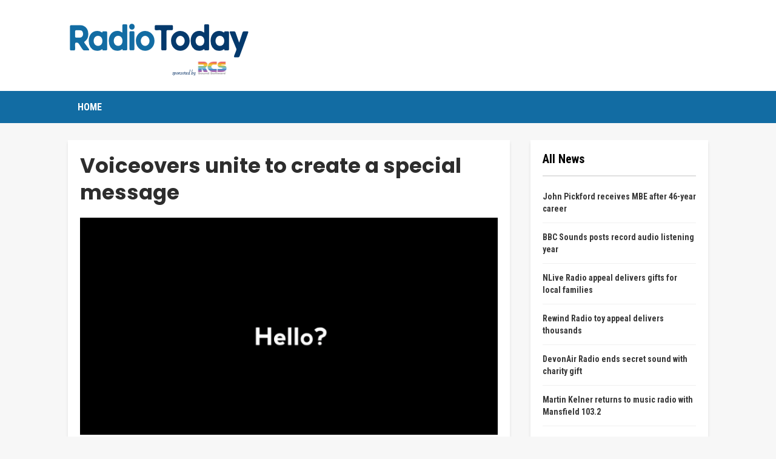

--- FILE ---
content_type: text/html; charset=UTF-8
request_url: https://www.radiotoday.uk/2020/04/voiceovers-unite-to-create-a-special-message/
body_size: 10267
content:
	<!DOCTYPE html>
		<!--[if IE 8]>
	<html class="ie ie8" lang="en-GB"> <![endif]-->
	<!--[if IE 9]>
	<html class="ie ie9" lang="en-GB"> <![endif]-->
	<!--[if gt IE 9]><!-->
<html lang="en-GB"> <!--<![endif]-->
	<head>
				<meta charset="UTF-8">
		<meta http-equiv="X-UA-Compatible" content="IE=edge">
		<meta name="viewport" content="width=device-width, initial-scale=1.0">
		<link rel="pingback" href="https://www.radiotoday.uk/xmlrpc.php"/>

		<title>Voiceovers unite to create a special message &#8211; RadioToday</title>
<meta name='robots' content='max-image-preview:large' />

<!-- Better Open Graph, Schema.org & Twitter Integration -->
<meta property="og:locale" content="en_gb"/>
<meta property="og:site_name" content="RadioToday"/>
<meta property="og:url" content="https://www.radiotoday.uk/2020/04/voiceovers-unite-to-create-a-special-message/"/>
<meta property="og:title" content="Voiceovers unite to create a special message"/>
<meta property="og:image" content="https://radiotoday.co.uk/wp-content/uploads/2020/04/Screen-Shot-2020-04-08-at-09.46.27.png"/>
<meta property="article:section" content="Top"/>
<meta property="og:description" content="&lt;div&gt;&lt;img width=&quot;702&quot; height=&quot;364&quot; src=&quot;https://radiotoday.co.uk/wp-content/uploads/2020/04/Screen-Shot-2020-04-08-at-09.46.27.png&quot; alt=&quot;&quot;&gt;&lt;/div&gt;Here&rsquo;s something creative, useful and important from a range of voice-overs created by John Calvert at Airforce. It&rsquo;s a montage of some of the UK&rsquo;s most-heard voiceovers encourage us to &lsquo;Stay at Home&hellip;Protect the NHS&hellip;Save lives and&hellip;.Keep Talking&rsquo;. PRS details are even included in the YouTube link if you wanted to broadcast it on-air. Take [&hellip;]"/>
<meta property="og:type" content="article"/>
<meta name="twitter:card" content="summary"/>
<meta name="twitter:url" content="https://www.radiotoday.uk/2020/04/voiceovers-unite-to-create-a-special-message/"/>
<meta name="twitter:title" content="Voiceovers unite to create a special message"/>
<meta name="twitter:description" content="&lt;div&gt;&lt;img width=&quot;702&quot; height=&quot;364&quot; src=&quot;https://radiotoday.co.uk/wp-content/uploads/2020/04/Screen-Shot-2020-04-08-at-09.46.27.png&quot; alt=&quot;&quot;&gt;&lt;/div&gt;Here&rsquo;s something creative, useful and important from a range of voice-overs created by John Calvert at Airforce. It&rsquo;s a montage of some of the UK&rsquo;s most-heard voiceovers encourage us to &lsquo;Stay at Home&hellip;Protect the NHS&hellip;Save lives and&hellip;.Keep Talking&rsquo;. PRS details are even included in the YouTube link if you wanted to broadcast it on-air. Take [&hellip;]"/>
<meta name="twitter:image" content="https://radiotoday.co.uk/wp-content/uploads/2020/04/Screen-Shot-2020-04-08-at-09.46.27.png"/>
<!-- / Better Open Graph, Schema.org & Twitter Integration. -->
<link rel='dns-prefetch' href='//fonts.googleapis.com' />
<link rel="alternate" type="application/rss+xml" title="RadioToday &raquo; Feed" href="https://www.radiotoday.uk/feed/" />
<link rel="alternate" type="application/rss+xml" title="RadioToday &raquo; Comments Feed" href="https://www.radiotoday.uk/comments/feed/" />
<script type="text/javascript">
window._wpemojiSettings = {"baseUrl":"https:\/\/s.w.org\/images\/core\/emoji\/14.0.0\/72x72\/","ext":".png","svgUrl":"https:\/\/s.w.org\/images\/core\/emoji\/14.0.0\/svg\/","svgExt":".svg","source":{"concatemoji":"https:\/\/www.radiotoday.uk\/wp-includes\/js\/wp-emoji-release.min.js?ver=6.1"}};
/*! This file is auto-generated */
!function(e,a,t){var n,r,o,i=a.createElement("canvas"),p=i.getContext&&i.getContext("2d");function s(e,t){var a=String.fromCharCode,e=(p.clearRect(0,0,i.width,i.height),p.fillText(a.apply(this,e),0,0),i.toDataURL());return p.clearRect(0,0,i.width,i.height),p.fillText(a.apply(this,t),0,0),e===i.toDataURL()}function c(e){var t=a.createElement("script");t.src=e,t.defer=t.type="text/javascript",a.getElementsByTagName("head")[0].appendChild(t)}for(o=Array("flag","emoji"),t.supports={everything:!0,everythingExceptFlag:!0},r=0;r<o.length;r++)t.supports[o[r]]=function(e){if(p&&p.fillText)switch(p.textBaseline="top",p.font="600 32px Arial",e){case"flag":return s([127987,65039,8205,9895,65039],[127987,65039,8203,9895,65039])?!1:!s([55356,56826,55356,56819],[55356,56826,8203,55356,56819])&&!s([55356,57332,56128,56423,56128,56418,56128,56421,56128,56430,56128,56423,56128,56447],[55356,57332,8203,56128,56423,8203,56128,56418,8203,56128,56421,8203,56128,56430,8203,56128,56423,8203,56128,56447]);case"emoji":return!s([129777,127995,8205,129778,127999],[129777,127995,8203,129778,127999])}return!1}(o[r]),t.supports.everything=t.supports.everything&&t.supports[o[r]],"flag"!==o[r]&&(t.supports.everythingExceptFlag=t.supports.everythingExceptFlag&&t.supports[o[r]]);t.supports.everythingExceptFlag=t.supports.everythingExceptFlag&&!t.supports.flag,t.DOMReady=!1,t.readyCallback=function(){t.DOMReady=!0},t.supports.everything||(n=function(){t.readyCallback()},a.addEventListener?(a.addEventListener("DOMContentLoaded",n,!1),e.addEventListener("load",n,!1)):(e.attachEvent("onload",n),a.attachEvent("onreadystatechange",function(){"complete"===a.readyState&&t.readyCallback()})),(e=t.source||{}).concatemoji?c(e.concatemoji):e.wpemoji&&e.twemoji&&(c(e.twemoji),c(e.wpemoji)))}(window,document,window._wpemojiSettings);
</script>
<style type="text/css">
img.wp-smiley,
img.emoji {
	display: inline !important;
	border: none !important;
	box-shadow: none !important;
	height: 1em !important;
	width: 1em !important;
	margin: 0 0.07em !important;
	vertical-align: -0.1em !important;
	background: none !important;
	padding: 0 !important;
}
</style>
	<link rel='stylesheet' id='wp-block-library-css' href='https://www.radiotoday.uk/wp-includes/css/dist/block-library/style.min.css?ver=6.1' type='text/css' media='all' />
<link rel='stylesheet' id='classic-theme-styles-css' href='https://www.radiotoday.uk/wp-includes/css/classic-themes.min.css?ver=1' type='text/css' media='all' />
<style id='global-styles-inline-css' type='text/css'>
body{--wp--preset--color--black: #000000;--wp--preset--color--cyan-bluish-gray: #abb8c3;--wp--preset--color--white: #ffffff;--wp--preset--color--pale-pink: #f78da7;--wp--preset--color--vivid-red: #cf2e2e;--wp--preset--color--luminous-vivid-orange: #ff6900;--wp--preset--color--luminous-vivid-amber: #fcb900;--wp--preset--color--light-green-cyan: #7bdcb5;--wp--preset--color--vivid-green-cyan: #00d084;--wp--preset--color--pale-cyan-blue: #8ed1fc;--wp--preset--color--vivid-cyan-blue: #0693e3;--wp--preset--color--vivid-purple: #9b51e0;--wp--preset--gradient--vivid-cyan-blue-to-vivid-purple: linear-gradient(135deg,rgba(6,147,227,1) 0%,rgb(155,81,224) 100%);--wp--preset--gradient--light-green-cyan-to-vivid-green-cyan: linear-gradient(135deg,rgb(122,220,180) 0%,rgb(0,208,130) 100%);--wp--preset--gradient--luminous-vivid-amber-to-luminous-vivid-orange: linear-gradient(135deg,rgba(252,185,0,1) 0%,rgba(255,105,0,1) 100%);--wp--preset--gradient--luminous-vivid-orange-to-vivid-red: linear-gradient(135deg,rgba(255,105,0,1) 0%,rgb(207,46,46) 100%);--wp--preset--gradient--very-light-gray-to-cyan-bluish-gray: linear-gradient(135deg,rgb(238,238,238) 0%,rgb(169,184,195) 100%);--wp--preset--gradient--cool-to-warm-spectrum: linear-gradient(135deg,rgb(74,234,220) 0%,rgb(151,120,209) 20%,rgb(207,42,186) 40%,rgb(238,44,130) 60%,rgb(251,105,98) 80%,rgb(254,248,76) 100%);--wp--preset--gradient--blush-light-purple: linear-gradient(135deg,rgb(255,206,236) 0%,rgb(152,150,240) 100%);--wp--preset--gradient--blush-bordeaux: linear-gradient(135deg,rgb(254,205,165) 0%,rgb(254,45,45) 50%,rgb(107,0,62) 100%);--wp--preset--gradient--luminous-dusk: linear-gradient(135deg,rgb(255,203,112) 0%,rgb(199,81,192) 50%,rgb(65,88,208) 100%);--wp--preset--gradient--pale-ocean: linear-gradient(135deg,rgb(255,245,203) 0%,rgb(182,227,212) 50%,rgb(51,167,181) 100%);--wp--preset--gradient--electric-grass: linear-gradient(135deg,rgb(202,248,128) 0%,rgb(113,206,126) 100%);--wp--preset--gradient--midnight: linear-gradient(135deg,rgb(2,3,129) 0%,rgb(40,116,252) 100%);--wp--preset--duotone--dark-grayscale: url('#wp-duotone-dark-grayscale');--wp--preset--duotone--grayscale: url('#wp-duotone-grayscale');--wp--preset--duotone--purple-yellow: url('#wp-duotone-purple-yellow');--wp--preset--duotone--blue-red: url('#wp-duotone-blue-red');--wp--preset--duotone--midnight: url('#wp-duotone-midnight');--wp--preset--duotone--magenta-yellow: url('#wp-duotone-magenta-yellow');--wp--preset--duotone--purple-green: url('#wp-duotone-purple-green');--wp--preset--duotone--blue-orange: url('#wp-duotone-blue-orange');--wp--preset--font-size--small: 13px;--wp--preset--font-size--medium: 20px;--wp--preset--font-size--large: 36px;--wp--preset--font-size--x-large: 42px;--wp--preset--spacing--20: 0.44rem;--wp--preset--spacing--30: 0.67rem;--wp--preset--spacing--40: 1rem;--wp--preset--spacing--50: 1.5rem;--wp--preset--spacing--60: 2.25rem;--wp--preset--spacing--70: 3.38rem;--wp--preset--spacing--80: 5.06rem;}:where(.is-layout-flex){gap: 0.5em;}body .is-layout-flow > .alignleft{float: left;margin-inline-start: 0;margin-inline-end: 2em;}body .is-layout-flow > .alignright{float: right;margin-inline-start: 2em;margin-inline-end: 0;}body .is-layout-flow > .aligncenter{margin-left: auto !important;margin-right: auto !important;}body .is-layout-constrained > .alignleft{float: left;margin-inline-start: 0;margin-inline-end: 2em;}body .is-layout-constrained > .alignright{float: right;margin-inline-start: 2em;margin-inline-end: 0;}body .is-layout-constrained > .aligncenter{margin-left: auto !important;margin-right: auto !important;}body .is-layout-constrained > :where(:not(.alignleft):not(.alignright):not(.alignfull)){max-width: var(--wp--style--global--content-size);margin-left: auto !important;margin-right: auto !important;}body .is-layout-constrained > .alignwide{max-width: var(--wp--style--global--wide-size);}body .is-layout-flex{display: flex;}body .is-layout-flex{flex-wrap: wrap;align-items: center;}body .is-layout-flex > *{margin: 0;}:where(.wp-block-columns.is-layout-flex){gap: 2em;}.has-black-color{color: var(--wp--preset--color--black) !important;}.has-cyan-bluish-gray-color{color: var(--wp--preset--color--cyan-bluish-gray) !important;}.has-white-color{color: var(--wp--preset--color--white) !important;}.has-pale-pink-color{color: var(--wp--preset--color--pale-pink) !important;}.has-vivid-red-color{color: var(--wp--preset--color--vivid-red) !important;}.has-luminous-vivid-orange-color{color: var(--wp--preset--color--luminous-vivid-orange) !important;}.has-luminous-vivid-amber-color{color: var(--wp--preset--color--luminous-vivid-amber) !important;}.has-light-green-cyan-color{color: var(--wp--preset--color--light-green-cyan) !important;}.has-vivid-green-cyan-color{color: var(--wp--preset--color--vivid-green-cyan) !important;}.has-pale-cyan-blue-color{color: var(--wp--preset--color--pale-cyan-blue) !important;}.has-vivid-cyan-blue-color{color: var(--wp--preset--color--vivid-cyan-blue) !important;}.has-vivid-purple-color{color: var(--wp--preset--color--vivid-purple) !important;}.has-black-background-color{background-color: var(--wp--preset--color--black) !important;}.has-cyan-bluish-gray-background-color{background-color: var(--wp--preset--color--cyan-bluish-gray) !important;}.has-white-background-color{background-color: var(--wp--preset--color--white) !important;}.has-pale-pink-background-color{background-color: var(--wp--preset--color--pale-pink) !important;}.has-vivid-red-background-color{background-color: var(--wp--preset--color--vivid-red) !important;}.has-luminous-vivid-orange-background-color{background-color: var(--wp--preset--color--luminous-vivid-orange) !important;}.has-luminous-vivid-amber-background-color{background-color: var(--wp--preset--color--luminous-vivid-amber) !important;}.has-light-green-cyan-background-color{background-color: var(--wp--preset--color--light-green-cyan) !important;}.has-vivid-green-cyan-background-color{background-color: var(--wp--preset--color--vivid-green-cyan) !important;}.has-pale-cyan-blue-background-color{background-color: var(--wp--preset--color--pale-cyan-blue) !important;}.has-vivid-cyan-blue-background-color{background-color: var(--wp--preset--color--vivid-cyan-blue) !important;}.has-vivid-purple-background-color{background-color: var(--wp--preset--color--vivid-purple) !important;}.has-black-border-color{border-color: var(--wp--preset--color--black) !important;}.has-cyan-bluish-gray-border-color{border-color: var(--wp--preset--color--cyan-bluish-gray) !important;}.has-white-border-color{border-color: var(--wp--preset--color--white) !important;}.has-pale-pink-border-color{border-color: var(--wp--preset--color--pale-pink) !important;}.has-vivid-red-border-color{border-color: var(--wp--preset--color--vivid-red) !important;}.has-luminous-vivid-orange-border-color{border-color: var(--wp--preset--color--luminous-vivid-orange) !important;}.has-luminous-vivid-amber-border-color{border-color: var(--wp--preset--color--luminous-vivid-amber) !important;}.has-light-green-cyan-border-color{border-color: var(--wp--preset--color--light-green-cyan) !important;}.has-vivid-green-cyan-border-color{border-color: var(--wp--preset--color--vivid-green-cyan) !important;}.has-pale-cyan-blue-border-color{border-color: var(--wp--preset--color--pale-cyan-blue) !important;}.has-vivid-cyan-blue-border-color{border-color: var(--wp--preset--color--vivid-cyan-blue) !important;}.has-vivid-purple-border-color{border-color: var(--wp--preset--color--vivid-purple) !important;}.has-vivid-cyan-blue-to-vivid-purple-gradient-background{background: var(--wp--preset--gradient--vivid-cyan-blue-to-vivid-purple) !important;}.has-light-green-cyan-to-vivid-green-cyan-gradient-background{background: var(--wp--preset--gradient--light-green-cyan-to-vivid-green-cyan) !important;}.has-luminous-vivid-amber-to-luminous-vivid-orange-gradient-background{background: var(--wp--preset--gradient--luminous-vivid-amber-to-luminous-vivid-orange) !important;}.has-luminous-vivid-orange-to-vivid-red-gradient-background{background: var(--wp--preset--gradient--luminous-vivid-orange-to-vivid-red) !important;}.has-very-light-gray-to-cyan-bluish-gray-gradient-background{background: var(--wp--preset--gradient--very-light-gray-to-cyan-bluish-gray) !important;}.has-cool-to-warm-spectrum-gradient-background{background: var(--wp--preset--gradient--cool-to-warm-spectrum) !important;}.has-blush-light-purple-gradient-background{background: var(--wp--preset--gradient--blush-light-purple) !important;}.has-blush-bordeaux-gradient-background{background: var(--wp--preset--gradient--blush-bordeaux) !important;}.has-luminous-dusk-gradient-background{background: var(--wp--preset--gradient--luminous-dusk) !important;}.has-pale-ocean-gradient-background{background: var(--wp--preset--gradient--pale-ocean) !important;}.has-electric-grass-gradient-background{background: var(--wp--preset--gradient--electric-grass) !important;}.has-midnight-gradient-background{background: var(--wp--preset--gradient--midnight) !important;}.has-small-font-size{font-size: var(--wp--preset--font-size--small) !important;}.has-medium-font-size{font-size: var(--wp--preset--font-size--medium) !important;}.has-large-font-size{font-size: var(--wp--preset--font-size--large) !important;}.has-x-large-font-size{font-size: var(--wp--preset--font-size--x-large) !important;}
.wp-block-navigation a:where(:not(.wp-element-button)){color: inherit;}
:where(.wp-block-columns.is-layout-flex){gap: 2em;}
.wp-block-pullquote{font-size: 1.5em;line-height: 1.6;}
</style>
<link rel='stylesheet' id='better-framework-main-fonts-css' href='https://fonts.googleapis.com/css?family=Poppins:400,700,800%7CRoboto+Condensed:300,400,700%7CRoboto:400,500%7CLato:400' type='text/css' media='all' />
<script type='text/javascript' src='https://www.radiotoday.uk/wp-includes/js/jquery/jquery.min.js?ver=3.6.1' id='jquery-core-js'></script>
<script type='text/javascript' src='https://www.radiotoday.uk/wp-includes/js/jquery/jquery-migrate.min.js?ver=3.3.2' id='jquery-migrate-js'></script>
<!--[if lt IE 9]>
<script type='text/javascript' src='https://www.radiotoday.uk/wp-content/plugins/better-post-views/includes/libs/better-framework/assets/js/html5shiv.min.js?ver=3.10.17' id='bf-html5shiv-js'></script>
<![endif]-->
<!--[if lt IE 9]>
<script type='text/javascript' src='https://www.radiotoday.uk/wp-content/plugins/better-post-views/includes/libs/better-framework/assets/js/respond.min.js?ver=3.10.17' id='bf-respond-js'></script>
<![endif]-->
<link rel="https://api.w.org/" href="https://www.radiotoday.uk/wp-json/" /><link rel="alternate" type="application/json" href="https://www.radiotoday.uk/wp-json/wp/v2/posts/277804" /><link rel="EditURI" type="application/rsd+xml" title="RSD" href="https://www.radiotoday.uk/xmlrpc.php?rsd" />
<link rel="wlwmanifest" type="application/wlwmanifest+xml" href="https://www.radiotoday.uk/wp-includes/wlwmanifest.xml" />
<meta name="generator" content="WordPress 6.1" />
<link rel="canonical" href="https://www.radiotoday.uk/2020/04/voiceovers-unite-to-create-a-special-message/" />
<link rel='shortlink' href='https://www.radiotoday.uk/?p=277804' />
<link rel="alternate" type="application/json+oembed" href="https://www.radiotoday.uk/wp-json/oembed/1.0/embed?url=https%3A%2F%2Fwww.radiotoday.uk%2F2020%2F04%2Fvoiceovers-unite-to-create-a-special-message%2F" />
<link rel="alternate" type="text/xml+oembed" href="https://www.radiotoday.uk/wp-json/oembed/1.0/embed?url=https%3A%2F%2Fwww.radiotoday.uk%2F2020%2F04%2Fvoiceovers-unite-to-create-a-special-message%2F&#038;format=xml" />
			<link rel="shortcut icon" href="https://radiotoday.co.uk/wp-content/uploads/2019/11/8FA0F9DF-16AD-4AB6-8640-EDDD0676C8AB.png">			<link rel="apple-touch-icon" href="https://radiotoday.co.uk/wp-content/uploads/2019/11/8FA0F9DF-16AD-4AB6-8640-EDDD0676C8AB.png">			<link rel="apple-touch-icon" sizes="114x114" href="https://radiotoday.co.uk/wp-content/uploads/2019/11/8FA0F9DF-16AD-4AB6-8640-EDDD0676C8AB.png">			<link rel="apple-touch-icon" sizes="72x72" href="https://radiotoday.co.uk/wp-content/uploads/2019/11/8FA0F9DF-16AD-4AB6-8640-EDDD0676C8AB.png">			<link rel="apple-touch-icon" sizes="144x144" href="https://radiotoday.co.uk/wp-content/uploads/2019/11/8FA0F9DF-16AD-4AB6-8640-EDDD0676C8AB.png"><meta name="generator" content="Powered by WPBakery Page Builder - drag and drop page builder for WordPress."/>
<script type="application/ld+json">{
    "@context": "http:\/\/schema.org\/",
    "@type": "Organization",
    "@id": "#organization",
    "logo": {
        "@type": "ImageObject",
        "url": "http:\/\/www.radiotoday.uk\/wp-content\/uploads\/2019\/12\/RadioToday-UK.png"
    },
    "url": "https:\/\/www.radiotoday.uk\/",
    "name": "RadioToday",
    "description": "with RCS"
}</script>
<script type="application/ld+json">{
    "@context": "http:\/\/schema.org\/",
    "@type": "WebSite",
    "name": "RadioToday",
    "alternateName": "with RCS",
    "url": "https:\/\/www.radiotoday.uk\/"
}</script>
<script type="application/ld+json">{
    "@context": "http:\/\/schema.org\/",
    "@type": "BlogPosting",
    "headline": "Voiceovers unite to create a special message",
    "description": "<div><img width=\"702\" height=\"364\" src=\"https:\/\/radiotoday.co.uk\/wp-content\/uploads\/2020\/04\/Screen-Shot-2020-04-08-at-09.46.27.png\" alt=\"\"><\/div>Here&rsquo;s something creative, useful and important from a range of voice-overs created by John Calvert at Airforce. It&rsquo;s a montage of some of the UK&rsquo;s most-heard voiceovers encourage us to &lsquo;Stay at Home&hellip;Protect the NHS&hellip;Save lives and&hellip;.Keep Talking&rsquo;. PRS details are even included in the YouTube link if you wanted to broadcast it on-air. Take [&hellip;]",
    "datePublished": "2020-04-08",
    "dateModified": "2020-04-08",
    "author": {
        "@type": "Person",
        "@id": "#person-RoyMartin",
        "name": "Roy Martin"
    },
    "interactionStatistic": [
        {
            "@type": "InteractionCounter",
            "interactionType": "http:\/\/schema.org\/CommentAction",
            "userInteractionCount": "0"
        }
    ],
    "publisher": {
        "@id": "#organization"
    },
    "mainEntityOfPage": "https:\/\/www.radiotoday.uk\/2020\/04\/voiceovers-unite-to-create-a-special-message\/"
}</script>
<link rel='stylesheet' id='bf-minifed-css-1' href='https://www.radiotoday.uk/wp-content/bs-booster-cache/20f529f83a77abca95ebd20431d5d1d2.css' type='text/css' media='all' />
<link rel='stylesheet' id='7.6.2-1702513963' href='https://www.radiotoday.uk/wp-content/bs-booster-cache/7169d28dc62e3a45a32b40073ce38933.css' type='text/css' media='all' />

<!-- BetterFramework Head Inline CSS -->
<style>
.post-meta.single-post-meta .post-author-name {
max-width: 200px;
}

.post-template-14 .single-featured {
    display: block !important;
}

.supportHideBack {
    transform: scale(1.1);
    background-color: unset !important;
    border: unset !important;
}


</style>
<!-- /BetterFramework Head Inline CSS-->
<noscript><style> .wpb_animate_when_almost_visible { opacity: 1; }</style></noscript>	</head>

<body class="post-template-default single single-post postid-277804 single-format-standard bs-theme bs-publisher bs-publisher-travel-guides active-light-box ltr close-rh page-layout-2-col-right full-width active-sticky-sidebar main-menu-sticky-smart single-prim-cat-1023 single-cat-1023 single-cat-100 single-cat-983 single-cat-1024 single-cat-12 single-cat-17  wpb-js-composer js-comp-ver-6.7.0 vc_responsive bs-ll-a" dir="ltr">
		<div class="main-wrap content-main-wrap">
			<header id="header" class="site-header header-style-2 full-width" itemscope="itemscope" itemtype="https://schema.org/WPHeader">

				<div class="header-inner">
			<div class="content-wrap">
				<div class="container">
					<div class="row">
						<div class="row-height">
							<div class="logo-col col-xs-12">
								<div class="col-inside">
									<div id="site-branding" class="site-branding">
	<p  id="site-title" class="logo h1 img-logo">
	<a href="https://www.radiotoday.uk/" itemprop="url" rel="home">
					<img id="site-logo" src="http://www.radiotoday.uk/wp-content/uploads/2019/12/RadioToday-UK.png"
			     alt="RadioToday"  data-bsrjs="http://www.radiotoday.uk/wp-content/uploads/2023/12/RadioToday-UK-HD.png"  />

			<span class="site-title">RadioToday - with RCS</span>
				</a>
</p>
</div><!-- .site-branding -->
								</div>
							</div>
													</div>
					</div>
				</div>
			</div>
		</div>

		<div id="menu-main" class="menu main-menu-wrapper" role="navigation" itemscope="itemscope" itemtype="https://schema.org/SiteNavigationElement">
	<div class="main-menu-inner">
		<div class="content-wrap">
			<div class="container">

				<nav class="main-menu-container">
					<ul id="main-navigation" class="main-menu menu bsm-pure clearfix">
						<li id="menu-item-276608" class="menu-item menu-item-type-custom menu-item-object-custom better-anim-fade menu-item-276608"><a href="http://radiotoday.uk">Home</a></li>
					</ul><!-- #main-navigation -->
									</nav><!-- .main-menu-container -->

			</div>
		</div>
	</div>
</div><!-- .menu -->
	</header><!-- .header -->
	<div class="rh-header clearfix light deferred-block-exclude">
		<div class="rh-container clearfix">

			<div class="menu-container close">
				<span class="menu-handler"><span class="lines"></span></span>
			</div><!-- .menu-container -->

			<div class="logo-container rh-img-logo">
				<a href="https://www.radiotoday.uk/" itemprop="url" rel="home">
											<img src="http://www.radiotoday.uk/wp-content/uploads/2019/12/RadioToday-UK.png"
						     alt="RadioToday"  data-bsrjs="http://www.radiotoday.uk/wp-content/uploads/2023/12/RadioToday-UK-HD.png"  />				</a>
			</div><!-- .logo-container -->
		</div><!-- .rh-container -->
	</div><!-- .rh-header -->
<div class="content-wrap">
		<main id="content" class="content-container">

		<div class="container layout-2-col layout-2-col-1 layout-right-sidebar post-template-10">

			<div class="row main-section">
										<div class="col-sm-8 content-column">
							<div class="single-container">
																<article id="post-277804" class="post-277804 post type-post status-publish format-standard  category-airforce category-audio category-coronavirus category-john-calvert category-people category-top single-post-content">
									<div class="single-featured"></div>
																		<div class="post-header-inner">
										<div class="post-header-title">
																						<h1 class="single-post-title">
												<span class="post-title" itemprop="headline">Voiceovers unite to create a special message</span>
											</h1>
																					</div>
									</div>
																		<div class="entry-content clearfix single-post-content">
										<div style="margin-bottom:20px;"><img width="702" height="364" src="https://radiotoday.co.uk/wp-content/uploads/2020/04/Screen-Shot-2020-04-08-at-09.46.27.png" class="attachment-post-thumbnail size-post-thumbnail wp-post-image" alt="" srcset="https://radiotoday.co.uk/wp-content/uploads/2020/04/Screen-Shot-2020-04-08-at-09.46.27.png 702w, https://radiotoday.co.uk/wp-content/uploads/2020/04/Screen-Shot-2020-04-08-at-09.46.27-386x200.png 386w" sizes="(max-width: 702px) 100vw, 702px" /></div><p>Here&#8217;s something creative, useful and important from a range of voice-overs created by <a href="http://www.airforce.co.uk/" rel="noopener noreferrer" >John Calvert at Airforce</a>.<span id="more-283256"></span></p>
<p>It&#8217;s a montage of some of the UK&#8217;s most-heard voiceovers encourage us to &#8216;Stay at Home&#8230;Protect the NHS&#8230;Save lives and&#8230;.Keep Talking&#8217;.</p>
<p>PRS details are even included in the <a href="https://www.youtube.com/watch?v=5RidWx6GX2M&#038;feature=youtu.be" rel="noopener noreferrer" >YouTube link</a> if you wanted to broadcast it on-air.</p>
<p>Take a minute, turn up your speakers and enjoy.</p>
<p><iframe title="Voiceovers United: &#039;Keep Talking&#039;" width="1170" height="658" src="https://www.youtube.com/embed/5RidWx6GX2M?wmode=transparent&amp;rel=0&amp;feature=oembed" frameborder="0" allow="accelerometer; autoplay; encrypted-media; gyroscope; picture-in-picture" allowfullscreen></iframe></p>
									</div>
											<div class="post-share single-post-share bottom-share clearfix style-13">
			<div class="post-share-btn-group">
							</div>
						<div class="share-handler-wrap ">
				<span class="share-handler post-share-btn rank-default">
					<i class="bf-icon  fa fa-share-alt"></i>						<b class="text">Share</b>
										</span>
				<span class="social-item facebook"><a href="https://www.facebook.com/sharer.php?u=https%3A%2F%2Fwww.radiotoday.uk%2F2020%2F04%2Fvoiceovers-unite-to-create-a-special-message%2F" target="_blank" rel="nofollow noreferrer" class="bs-button-el" onclick="window.open(this.href, 'share-facebook','left=50,top=50,width=600,height=320,toolbar=0'); return false;"><span class="icon"><i class="bf-icon fa fa-facebook"></i></span></a></span><span class="social-item twitter"><a href="https://twitter.com/share?text=Voiceovers+unite+to+create+a+special+message&url=https%3A%2F%2Fwww.radiotoday.uk%2F2020%2F04%2Fvoiceovers-unite-to-create-a-special-message%2F" target="_blank" rel="nofollow noreferrer" class="bs-button-el" onclick="window.open(this.href, 'share-twitter','left=50,top=50,width=600,height=320,toolbar=0'); return false;"><span class="icon"><i class="bf-icon fa fa-twitter"></i></span></a></span><span class="social-item whatsapp"><a href="whatsapp://send?text=Voiceovers+unite+to+create+a+special+message %0A%0A https%3A%2F%2Fwww.radiotoday.uk%2F2020%2F04%2Fvoiceovers-unite-to-create-a-special-message%2F" target="_blank" rel="nofollow noreferrer" class="bs-button-el" onclick="window.open(this.href, 'share-whatsapp','left=50,top=50,width=600,height=320,toolbar=0'); return false;"><span class="icon"><i class="bf-icon fa fa-whatsapp"></i></span></a></span><span class="social-item email"><a href="mailto:?subject=Voiceovers+unite+to+create+a+special+message&body=https%3A%2F%2Fwww.radiotoday.uk%2F2020%2F04%2Fvoiceovers-unite-to-create-a-special-message%2F" target="_blank" rel="nofollow noreferrer" class="bs-button-el" onclick="window.open(this.href, 'share-email','left=50,top=50,width=600,height=320,toolbar=0'); return false;"><span class="icon"><i class="bf-icon fa fa-envelope-open"></i></span></a></span><span class="social-item linkedin"><a href="https://www.linkedin.com/shareArticle?mini=true&url=https%3A%2F%2Fwww.radiotoday.uk%2F2020%2F04%2Fvoiceovers-unite-to-create-a-special-message%2F&title=Voiceovers+unite+to+create+a+special+message" target="_blank" rel="nofollow noreferrer" class="bs-button-el" onclick="window.open(this.href, 'share-linkedin','left=50,top=50,width=600,height=320,toolbar=0'); return false;"><span class="icon"><i class="bf-icon fa fa-linkedin"></i></span></a></span></div>		</div>
										</article>
															</div>
													</div><!-- .content-column -->
												<div class="col-sm-4 sidebar-column sidebar-column-primary">
							<aside id="sidebar-primary-sidebar" class="sidebar" role="complementary" aria-label="Primary Sidebar Sidebar" itemscope="itemscope" itemtype="https://schema.org/WPSideBar">
	<div id="bs-text-listing-3-3" class=" h-ni w-t primary-sidebar-widget widget widget_bs-text-listing-3"><div id="" class=" bs-listing bs-listing-listing-text-3 bs-listing-single-tab pagination-animate">		<p class="section-heading sh-t3 sh-s1 main-term-none">

		
							<span class="h-text main-term-none main-link">
						 All News					</span>
			
		
		</p>
				<div class="bs-pagination-wrapper main-term-none next_prev bs-slider-first-item">
			<div class="listing listing-text listing-text-3 clearfix columns-1">
		<div class="post-295226 type-post format-standard has-post-thumbnail   listing-item listing-item-text listing-item-text-3 main-term-12">
	<div class="item-inner">
		<p class="title">		<a href="https://www.radiotoday.uk/2025/12/john-pickford-receives-mbe-after-46-year-career/" class="post-title post-url">
			John Pickford receives MBE after 46-year career		</a>
		</p>	</div>
	</div >
	<div class="post-295220 type-post format-standard has-post-thumbnail   listing-item listing-item-text listing-item-text-3 main-term-2">
	<div class="item-inner">
		<p class="title">		<a href="https://www.radiotoday.uk/2025/12/bbc-sounds-posts-record-audio-listening-year/" class="post-title post-url">
			BBC Sounds posts record audio listening year		</a>
		</p>	</div>
	</div >
	<div class="post-295222 type-post format-standard has-post-thumbnail   listing-item listing-item-text listing-item-text-3 main-term-27">
	<div class="item-inner">
		<p class="title">		<a href="https://www.radiotoday.uk/2025/12/nlive-radio-appeal-delivers-gifts-for-local-families/" class="post-title post-url">
			NLive Radio appeal delivers gifts for local families		</a>
		</p>	</div>
	</div >
	<div class="post-295216 type-post format-standard has-post-thumbnail   listing-item listing-item-text listing-item-text-3 main-term-1272">
	<div class="item-inner">
		<p class="title">		<a href="https://www.radiotoday.uk/2025/12/rewind-radio-toy-appeal-delivers-thousands/" class="post-title post-url">
			Rewind Radio toy appeal delivers thousands		</a>
		</p>	</div>
	</div >
	<div class="post-295212 type-post format-standard has-post-thumbnail   listing-item listing-item-text listing-item-text-3 main-term-27">
	<div class="item-inner">
		<p class="title">		<a href="https://www.radiotoday.uk/2025/12/devonair-radio-ends-secret-sound-with-charity-gift/" class="post-title post-url">
			DevonAir Radio ends secret sound with charity gift		</a>
		</p>	</div>
	</div >
	<div class="post-295208 type-post format-standard has-post-thumbnail   listing-item listing-item-text listing-item-text-3 main-term-12">
	<div class="item-inner">
		<p class="title">		<a href="https://www.radiotoday.uk/2025/12/martin-kelner-returns-to-music-radio-with-mansfield-103-2/" class="post-title post-url">
			Martin Kelner returns to music radio with Mansfield 103.2		</a>
		</p>	</div>
	</div >
	<div class="post-295204 type-post format-standard has-post-thumbnail   listing-item listing-item-text listing-item-text-3 main-term-2">
	<div class="item-inner">
		<p class="title">		<a href="https://www.radiotoday.uk/2025/12/bauers-mission-christmas-raises-16-9-million-for-children/" class="post-title post-url">
			Bauer’s Mission Christmas raises £16.9 million for children		</a>
		</p>	</div>
	</div >
	<div class="post-295200 type-post format-standard has-post-thumbnail   listing-item listing-item-text listing-item-text-3 main-term-1272">
	<div class="item-inner">
		<p class="title">		<a href="https://www.radiotoday.uk/2025/12/students-take-christmas-day-slot-on-radio-exe/" class="post-title post-url">
			Students take Christmas Day slot on Radio Exe		</a>
		</p>	</div>
	</div >
	<div class="post-295193 type-post format-standard has-post-thumbnail   listing-item listing-item-text listing-item-text-3 main-term-1272">
	<div class="item-inner">
		<p class="title">		<a href="https://www.radiotoday.uk/2025/12/hello-carol-bbc-radio-manchester-hosts-live-carol-concert/" class="post-title post-url">
			Hello Carol – BBC Radio Manchester hosts live Carol Concert		</a>
		</p>	</div>
	</div >
	<div class="post-295192 type-post format-standard has-post-thumbnail   listing-item listing-item-text listing-item-text-3 main-term-1272">
	<div class="item-inner">
		<p class="title">		<a href="https://www.radiotoday.uk/2025/12/hello-carol-bbc-radio-manchester-hosts-live-carol-concert/" class="post-title post-url">
			Hello Carol – BBC Radio Manchester hosts live Carol Concert		</a>
		</p>	</div>
	</div >
	<div class="post-295188 type-post format-standard has-post-thumbnail   listing-item listing-item-text listing-item-text-3 main-term-1272">
	<div class="item-inner">
		<p class="title">		<a href="https://www.radiotoday.uk/2025/12/nation-radio-yorkshire-goes-local-all-day/" class="post-title post-url">
			Nation Radio Yorkshire goes local all day		</a>
		</p>	</div>
	</div >
	<div class="post-295184 type-post format-standard has-post-thumbnail   listing-item listing-item-text listing-item-text-3 main-term-12">
	<div class="item-inner">
		<p class="title">		<a href="https://www.radiotoday.uk/2025/12/ryan-tubridy-ends-virgin-radio-show-moves-to-times-and-talksport/" class="post-title post-url">
			Ryan Tubridy ends Virgin Radio show – moves to Times and TalkSPORT		</a>
		</p>	</div>
	</div >
	<div class="post-295180 type-post format-standard has-post-thumbnail   listing-item listing-item-text listing-item-text-3 main-term-12">
	<div class="item-inner">
		<p class="title">		<a href="https://www.radiotoday.uk/2025/12/fred-dinenage-gets-christmas-day-show-on-nation-radio/" class="post-title post-url">
			Fred Dinenage gets Christmas Day show on Nation Radio		</a>
		</p>	</div>
	</div >
	<div class="post-295176 type-post format-standard has-post-thumbnail   listing-item listing-item-text listing-item-text-3 main-term-27">
	<div class="item-inner">
		<p class="title">		<a href="https://www.radiotoday.uk/2025/12/the-voice-radio-toy-appeal-delivers-thousands/" class="post-title post-url">
			The Voice radio toy appeal delivers thousands		</a>
		</p>	</div>
	</div >
	<div class="post-295172 type-post format-standard has-post-thumbnail   listing-item listing-item-text listing-item-text-3 main-term-12">
	<div class="item-inner">
		<p class="title">		<a href="https://www.radiotoday.uk/2025/12/jason-rosam-to-launch-new-westminster-new-radio-station/" class="post-title post-url">
			Jason Rosam to launch new Westminster new radio station		</a>
		</p>	</div>
	</div >
	<div class="post-295167 type-post format-standard has-post-thumbnail   listing-item listing-item-text listing-item-text-3 main-term-2">
	<div class="item-inner">
		<p class="title">		<a href="https://www.radiotoday.uk/2025/12/welsh-broadcasting-devolution-options-put-under-review/" class="post-title post-url">
			Welsh broadcasting devolution options put under review		</a>
		</p>	</div>
	</div >
	<div class="post-295169 type-post format-standard has-post-thumbnail   listing-item listing-item-text listing-item-text-3 main-term-2">
	<div class="item-inner">
		<p class="title">		<a href="https://www.radiotoday.uk/2025/12/stv-radio-confirms-january-launch-and-schedule/" class="post-title post-url">
			STV Radio confirms January launch and schedule		</a>
		</p>	</div>
	</div >
	<div class="post-295163 type-post format-standard has-post-thumbnail   listing-item listing-item-text listing-item-text-3 main-term-12">
	<div class="item-inner">
		<p class="title">		<a href="https://www.radiotoday.uk/2025/12/new-presenters-join-bbc-world-service-newshour/" class="post-title post-url">
			New presenters join BBC World Service Newshour		</a>
		</p>	</div>
	</div >
	<div class="post-295159 type-post format-standard has-post-thumbnail   listing-item listing-item-text listing-item-text-3 main-term-1272">
	<div class="item-inner">
		<p class="title">		<a href="https://www.radiotoday.uk/2025/12/kai-widdrington-hosts-magic-radio-christmas-shows/" class="post-title post-url">
			Kai Widdrington hosts Magic Radio Christmas shows		</a>
		</p>	</div>
	</div >
	<div class="post-295153 type-post format-standard has-post-thumbnail   listing-item listing-item-text listing-item-text-3 main-term-1272">
	<div class="item-inner">
		<p class="title">		<a href="https://www.radiotoday.uk/2025/12/fix-radio-appoints-josh-james-for-drive-show/" class="post-title post-url">
			Fix Radio appoints Josh James for drive show		</a>
		</p>	</div>
	</div >
	</div>
	
	</div><div class="bs-pagination bs-ajax-pagination next_prev main-term-none clearfix">
			<script>var bs_ajax_paginate_948458674 = '{"query":{"category":"","tag":"","taxonomy":"","post_ids":"","post_type":"","count":"20","order_by":"date","order":"DESC","time_filter":"","offset":"","style":"listing-text-3","show_excerpt":"1","cats-tags-condition":"and","cats-condition":"in","tags-condition":"in","featured_image":"0","ignore_sticky_posts":"1","author_ids":"","disable_duplicate":"0","ad-active":0,"paginate":"next_prev","pagination-show-label":"1","columns":1,"listing-settings":{"title-limit":"120","excerpt":"0","excerpt-limit":"200","subtitle":"0","subtitle-limit":"0","subtitle-location":"before-meta","show-ranking":"","meta":{"show":"0","author":"1","date":"1","date-format":"readable-week","view":"0","share":"0","comment":"0","review":"0"}},"override-listing-settings":"0","_layout":{"state":"1|1|0","page":"2-col-right"}},"type":"bs_post_listing","view":"Publisher_Text_Listing_3_Shortcode","current_page":1,"ajax_url":"\/wp-admin\/admin-ajax.php","remove_duplicates":"0","show_excerpt":"1","paginate":"next_prev","pagination-show-label":"1","override-listing-settings":"0","listing-settings":{"title-limit":"120","excerpt":"0","excerpt-limit":"200","subtitle":"0","subtitle-limit":"0","subtitle-location":"before-meta","show-ranking":"","meta":{"show":"0","author":"1","date":"1","date-format":"readable-week","view":"0","share":"0","comment":"0","review":"0"}},"columns":1,"ad-active":false,"_layout":{"state":"1|1|0","page":"2-col-right"},"_bs_pagin_token":"957dd84","data":{"vars":{"post-ranking-offset":20}}}';</script>				<a class="btn-bs-pagination prev disabled" rel="prev" data-id="948458674"
				   title="Previous">
					<i class="fa fa-angle-left"
					   aria-hidden="true"></i> Prev				</a>
				<a  rel="next" class="btn-bs-pagination next"
				   data-id="948458674" title="Next">
					Next <i
							class="fa fa-angle-right" aria-hidden="true"></i>
				</a>
								<span class="bs-pagination-label label-light">1 of 321</span>
			</div></div></div></aside>
						</div><!-- .primary-sidebar-column -->
									</div><!-- .main-section -->
		</div><!-- .layout-2-col -->

	</main><!-- main -->

	</div><!-- .content-wrap -->
	<footer id="site-footer" class="site-footer full-width">
				<div class="copy-footer">
			<div class="content-wrap">
				<div class="container">
										<div class="row footer-copy-row">
						<div class="copy-1 col-lg-6 col-md-6 col-sm-6 col-xs-12">
							This is a live back-up site for RadioToday.co.uk						</div>
						<div class="copy-2 col-lg-6 col-md-6 col-sm-6 col-xs-12">
													</div>
					</div>
				</div>
			</div>
		</div>
	</footer><!-- .footer -->
		</div><!-- .main-wrap -->
			<span class="back-top"><i class="fa fa-arrow-up"></i></span>

<script type="text/javascript">

  var _gaq = _gaq || [];
  _gaq.push(['_setAccount', 'UA-7361111-1']);
  _gaq.push(['_trackPageview']);

  (function() {
    var ga = document.createElement('script'); ga.type = 'text/javascript'; ga.async = true;
    ga.src = ('https:' == document.location.protocol ? 'https://ssl' : 'http://www') + '.google-analytics.com/ga.js';
    var s = document.getElementsByTagName('script')[0]; s.parentNode.insertBefore(ga, s);
  })();

</script>
<script id='publisher-theme-pagination-js-extra'>
var bs_pagination_loc = {"loading":"<div class=\"bs-loading\"><div><\/div><div><\/div><div><\/div><div><\/div><div><\/div><div><\/div><div><\/div><div><\/div><div><\/div><\/div>"};
</script>
<script id='publisher-js-extra'>
var publisher_theme_global_loc = {"page":{"boxed":"full-width"},"header":{"style":"style-2","boxed":"full-width"},"ajax_url":"https:\/\/www.radiotoday.uk\/wp-admin\/admin-ajax.php","loading":"<div class=\"bs-loading\"><div><\/div><div><\/div><div><\/div><div><\/div><div><\/div><div><\/div><div><\/div><div><\/div><div><\/div><\/div>","translations":{"tabs_all":"All","tabs_more":"More","lightbox_expand":"Expand the image","lightbox_close":"Close"},"lightbox":{"not_classes":""},"main_menu":{"more_menu":"enable"},"top_menu":{"more_menu":"enable"},"skyscraper":{"sticky_gap":30,"sticky":false,"position":""},"share":{"more":true},"refresh_googletagads":"1","notification":{"subscribe_msg":"By clicking the subscribe button you will never miss the new articles!","subscribed_msg":"You're subscribed to notifications","subscribe_btn":"Subscribe","subscribed_btn":"Unsubscribe"}};
var publisher_theme_ajax_search_loc = {"ajax_url":"https:\/\/www.radiotoday.uk\/wp-admin\/admin-ajax.php","previewMarkup":"<div class=\"ajax-search-results-wrapper ajax-search-no-product ajax-search-fullwidth\">\n\t<div class=\"ajax-search-results\">\n\t\t<div class=\"ajax-ajax-posts-list\">\n\t\t\t<div class=\"clean-title heading-typo\">\n\t\t\t\t<span>Posts<\/span>\n\t\t\t<\/div>\n\t\t\t<div class=\"posts-lists\" data-section-name=\"posts\"><\/div>\n\t\t<\/div>\n\t\t<div class=\"ajax-taxonomy-list\">\n\t\t\t<div class=\"ajax-categories-columns\">\n\t\t\t\t<div class=\"clean-title heading-typo\">\n\t\t\t\t\t<span>Categories<\/span>\n\t\t\t\t<\/div>\n\t\t\t\t<div class=\"posts-lists\" data-section-name=\"categories\"><\/div>\n\t\t\t<\/div>\n\t\t\t<div class=\"ajax-tags-columns\">\n\t\t\t\t<div class=\"clean-title heading-typo\">\n\t\t\t\t\t<span>Tags<\/span>\n\t\t\t\t<\/div>\n\t\t\t\t<div class=\"posts-lists\" data-section-name=\"tags\"><\/div>\n\t\t\t<\/div>\n\t\t<\/div>\n\t<\/div>\n<\/div>","full_width":"1"};
</script>
		<div class="rh-cover noscroll  no-login-icon no-social-icon" >
			<span class="rh-close"></span>
			<div class="rh-panel rh-pm">
				<div class="rh-p-h">
									</div>

				<div class="rh-p-b">
										<div class="rh-c-m clearfix"><ul id="resp-navigation" class="resp-menu menu clearfix"><li class="menu-item menu-item-type-custom menu-item-object-custom better-anim-fade menu-item-276608"><a href="http://radiotoday.uk">Home</a></li>
</ul></div>

											<form role="search" method="get" class="search-form" action="https://www.radiotoday.uk">
							<input type="search" class="search-field"
							       placeholder="Search..."
							       value="" name="s"
							       title="Search for:"
							       autocomplete="off">
							<input type="submit" class="search-submit" value="">
						</form>
										</div>
			</div>
					</div>
		<script type='text/javascript' async="async" src='https://www.radiotoday.uk/wp-content/bs-booster-cache/9e09d683fd417aac5aa87adefb5319fc.js?ver=6.1' id='bs-booster-js'></script>

</body>
</html>